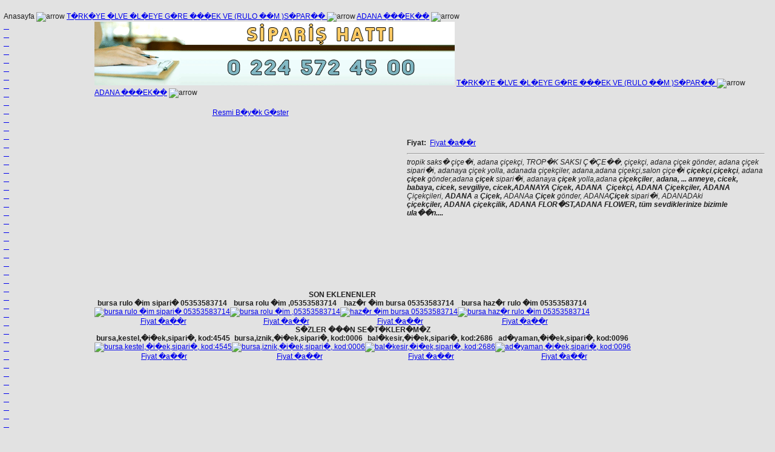

--- FILE ---
content_type: text/html; charset=UTF-8
request_url: http://www.bakiscicek.com/index.php?page=shop.product_details&category_id=77&flypage=shop.flypage&product_id=529&option=com_virtuemart&Itemid=1
body_size: 8296
content:
<?xml version="1.0"?><!DOCTYPE html PUBLIC "-//W3C//DTD XHTML 1.0 Transitional//EN" "http://www.w3.org/TR/xhtml1/DTD/xhtml1-transitional.dtd">
<html xmlns="http://www.w3.org/1999/xhtml">
<head>

<title>..:: BAKIЮ ЗЭЗEK BURSA  - Telefaks 0224 572 45 00  ( 0224) 5740660::..</title>
<meta name="description" content="&amp;lt;meta name=&amp;quot;google-site-verification&amp;quot; content=&amp;quot;-BLUAv9-87-F_752TLQVNlFt3PYCyihE-mgVPa2w7tw&amp;quot; /&amp;gt;

BURSA ЗЭЗEKЗЭ BURSADAKЭ ЗЭЗEKЗЭNЭZ BAKIЮ ЗЭЗEKЗЭLЭK VEP SЭTEMЭZDEN BURSA ЗЭЗEKЗЭ,BURSA ЗЭЗEKЗЭLER,BURSA ЗЭЗEKЗЭLЭK,BURSA ЗЭЗEK, OLARAK BURSA VE TЬM TЬRKЭYEYE ЗЭЗEK ЭNTERNETTEN OLNЭNE OLARAK VE ЗOK UYGUN FЭYATLARLA ЗЭЗEK YOLLAYA BЭLЭRSЭNЭZ.BURSA ЭLЭ ЭЗЭNDE ЮUBELERЭMЭZ OLAN ЭLЗELERЭMЭZ BURSA OSMANGAZЭ ЗЭЗEKЗЭ,ЗЭЗEK,ЗЭЗEKЗЭLER,BURSA  YILDIRIM ЗЭЗEKЗЭ,ЗЭЗEK,ЗЭЗEKЗЭLER,BURSA NЭLЬFER ЗЭЗEKЗЭ,ЗЭЗEK,ЗЭЗEKЗЭLER, BURSA GЬRSU ЗЭЗEKЗЭ,ЗЭЗEKЗЭLER,ЗЭЗEK, BURSA KESTEL ЗЭЗEKЗЭ,ЗЭЗEK,ЗЭЗEKЗЭLER, BURSA ЭNEGЦL ЗЭЗEKЗЭ,ЗЭЗEK,ЗЭЗEKЗЭLER, BURSA ORHANGAZЭ ЗЭЗEKЗЭ,ЗЭЗEK,ЗЭЗEKЗЭLER, BURSA ЭZNЭK ЗЭЗEKЗЭ,ЗЭЗEK,ЗЭЗEKЗЭLER, BURSA GEMLЭK ЗЭЗEKЗЭ,ЗЭЗEK,ЗЭЗEKЗЭLER, BURSA KARACABEY ЗЭЗEKЗЭ,ЗЭЗEK,ЗЭЗEKЗЭLER BURSA MUSTAFAKEMALPAЮA ЗЭЗEKЗЭ,ЗЭЗEK,ЗЭЗEKЗЭLER, BURSA YENЭЮEHЭR ЗЭЗEKЗЭ,ЗЭЗEK,ЗЭЗEKЗЭLER, BURSA ЭHSANЭYE ЗЭЗEKЗЭ,ЗЭЗEK,ЗЭЗEKЗЭLER, BURSA ЗЭЗEKЗЭ OLARAK EN ЭYЭSЭNЭ EN KALЭTELЭSЭNЭ EN UYGUN FЭYATLARLA ЭSTENЭLEN ADRESE EN KISA ZAMAN ZARFINDA TESLЭM ETMEK VE MЬЮTERЭ MEMNUNЭYETЭ SAGLAMAK PЭRENSЭBЭMЭZ BURSA ЗЭЗEKЗЭ ЮUBELERЭMЭZ OLAN SEMTLERЭMЭZ  NЭLЬFER ЗЭЗEKЗЭ

  
  
  
  
Ahmet Yesevi Mahallesi ЗЭЗEKЗЭ Alaattinbey Mahallesi ЗЭЗEKЗЭ Altэnюehir Mahallesi ЗЭЗEKЗЭ Ataevler Mahallesi ЗЭЗEKЗЭ 

  
  
  
  
Balat Mahallesi ЗЭЗEKЗЭ Barэю Mahallesi ЗЭЗEKЗЭ Beюevler Mahallesi ЗЭЗEKЗЭ Зamlэca Mahallesi ЗЭЗEKЗЭ 

  
  
  
  
Cumhuriyet Mahallesi ЗЭЗEKЗЭ Demirci Mahallesi ЗЭЗEKЗЭ Ertuрrul Mahallesi ЗЭЗEKЗЭ Esentepe Mahallesi ЗЭЗEKЗЭ 

  
  
  
  
Fethiye Mahallesi ЗЭЗEKЗЭ Gьmьюtepe Mahallesi ЗЭЗEKЗЭ Эhsaniye Mahallesi ЗЭЗEKЗЭ Iюэktepe Mahallesi ЗЭЗEKЗЭ 

  
  
  
  
Karaman Mahallesi ЗЭЗEKЗЭ Konak Mahallesi ЗЭЗEKЗЭ Kьltьr Mahallesi ЗЭЗEKЗЭ Minareliзavuю Mahallesi ЗЭЗEKЗЭ 

  
  
  
  
Odunluk Mahallesi ЗЭЗEKЗЭ Цzlьce Mahallesi ЗЭЗEKЗЭ Ьзevler Mahallesi ЗЭЗEKЗЭ Ьrьnlь Mahallesi ЗЭЗEKЗЭ 

  
YьzьncьYэl Mahallesi ЗЭЗEKЗЭ Bursa зiзekзi, Gьl, Beyaz Gьl, Papatya, Yasemen, Manolya, Menekюe, Nilьfer, Lotus, Zambak, Orkide, Karanfil, Deve tabanэ, fil kulaрэ, fesleрen, leylak, aюk, sevgili, sevgililer gьnь, hediye, зiзek, yaprak, toprak, tohum, gьbre,Bursa Зiзek, Bursa Зiзekзi, Bursa Зiзekзiler, Bursa Зiзek Sipariюi, Bursa Зiзek gцnder, Bursa Зiзekзilik, Bursa Зiзekзisi, Bursa Зiзekзileri, Bursa Cicek Siparis, Bursa Cicek gцnderimi, Bursa Cicekci, Bursa Cicekciler, Bursa Cicekcisi, Bursa Cicek Siparisi, Bursa Зiзek yolla, Bursa Зiзek Gцnderimi Yapэlэr,BURSA ЗЭЗEK, BURSA ЗЭЗEKЗЭ, BURSA ЗЭЗEKЗЭLER, BURSA ЗЭЗEK SЭPARЭЮЭ, BURSA ЗЭЗEK GЦNDER, BURSA ЗЭЗEKЗЭLЭK, BURSA ЗЭЗEKЗЭSЭ, BURSA ЗЭЗEKЗЭLERЭ, BURSA CЭCEK SЭPARЭS, BURSA CЭCEK GЦNDERЭMЭ, BURSA CЭCEKCЭ, BURSA CЭCEKCЭLER, BURSA CЭCEKCЭSЭ, BURSA CЭCEK SЭPARЭSЭ, BURSA CЭCEK YOLLA, BURSA CЭCEK GЦNDERЭMЭ YAPILIR Bursa зiзekзi, bursadaki зiзekзiniz bakэю зiзekзilik web sitemizden bursa ve tьm tьrkiye ye зiзek sipariюlerinizi online verebilirsiniz. Зiзekзi, bursa зiзek зiзekзi online cicek sipariюi ЗЭЗEKЗЭ. sipariю ЗЭЗEK siparis siparisi, gцnder gonderme satэю satis satэюэ satisi зiзekзiler cicekci bayimiz olan illerimiz 
Adana cicekci,Зiзekзiler, Adэyaman cicekci,Зiзekзiler, Afyon cicekci, Зiзekзiler, Aрrэ cicekci,Зiзekзiler, Aksaray cicekci,Зiзekзiler, Amasya cicekci,Зiзekзiler, Ankara cicekci,Зiзekзiler, Antalya cicekci, Зiзekзiler, Ardahan cicekci, Зiзekзiler, Artvin Зiзekзi, Зiзekзiler, Aydэn Зiзekзi, Зiзekзiler, Balэkesir Зiзekзi, Зiзekзiler, Bartэn Зiзekзi, Зiзekзiler, Batman Зiзekзi,Зiзekзiler, Bayburt Зiзekзi,Зiзekзiler, Bilecik Зiзekзi, Зiзekзiler, Bingцl Зiзekзi, Зiзekзiler,Bitlis Зiзekзi, Зiзekзiler,Bolu Зiзekзi, Зiзekзiler,Burdur Зiзekзi, Зiзekзiler,Bursa Зiзekзi, Зiзekзiler,Зanakkale Зiзekзi, Зiзekзiler,Зankэrэ Зiзekзi, Зiзekзiler,Corum Зiзekзi, Зiзekзiler,Denizli Зiзekзi, Зiзekзiler,Diyarbakэr Зiзekзi,Зiзekзiler, Edirne Зiзekзi, Зiзekзiler,Elazэр Зiзekзi, Зiзekзiler,Erzincan Зiзekзi, Зiзekзiler,Erzurum Зiзekзi,Зiзekзiler, Eskiюehir Зiзekзi, Зiзekзiler,Gaziantep Зiзekзi,Зiзekзiler, Giresun Зiзekзi,Зiзekзiler, Gьmьюhane Зiзekзi,Зiзekзiler, Hakkari Зiзekзi,Зiзekзiler, Hatay Зiзekзi, Зiзekзiler,Эзel Зiзekзi,Зiзekзiler, Эрdir Зiзekзi,Зiзekзiler, Isparta Зiзekзi, Зiзekзiler,Эstanbul Зiзekзi,Зiзekзiler, Эzmir Зiзekзi, Зiзekзiler,Kahramanmaraю Зiзekзi, Зiзekзiler,Karabьk Зiзekзi, Зiзekзiler,Karaman Зiзekзi,Зiзekзiler, Kars Зiзekзi,Зiзekзiler, Kastamonu Зiзekзi,Зiзekзiler, Kayseri Зiзekзi, Зiзekзiler,Kilis Зiзekзi,Зiзekзiler, Kэrэkkale Зiзekзi,Зiзekзiler, Kэrklareli Зiзekзi,Зiзekзiler, Kэrюehir Зiзekзi, Зiзekзiler,Kocaeli Зiзekзi, Зiзekзiler,Konya Зiзekзi, Зiзekзiler,Kьtahya Зiзekзi, Зiзekзiler,Malatya Зiзekзi,Зiзekзiler, Manisa Зiзekзi, Зiзekзiler,Mardin Зiзekзi, Зiзekзiler,Muрla Зiзekзi, Зiзekзiler,Muю Зiзekзi, Зiзekзiler,Nevюehir Зiзekзi, Зiзekзiler,Niрde Зiзekзi, Зiзekзiler,Ordu Зiзekзi,Зiзekзiler, Osmaniye Зiзekзi,Зiзekзiler, Rize Зiзekзi, Зiзekзiler,Sakarya Зiзekзi, Зiзekзiler,Samsun Зiзekзi, Зiзekзiler,Юanlэurfa Зiзekзi, Зiзekзiler,Siirt Зiзekзi,Зiзekзiler, Sinop Зiзekзi,Зiзekзiler, Юirnak Зiзekзi, Зiзekзiler,Sivas Зiзekзi,Зiзekзiler, Tekirdaр Зiзekзi, Зiзekзiler,Зiзekзiler,Tokat Зiзekзi, Зiзekзiler,Trabzon Зiзekзi, Зiзekзiler,Tunceli Зiзekзi,Зiзekзiler, Uюak Зiзekзi, Зiзekзiler,Van Зiзekзi, Зiзekзiler,Yalova Зiзekзi,Зiзekзiler, Yozgat Зiзekзi,Зiзekзiler, Zonguldak Зiзekзi,Зiзekзiler, Dьzce Зiзekзi ,Зiзekзiler,EN ЭYЭSЭ EN KALЭTELЭSЭ EN UYGUN FЭYATLARLA SEVGЭLЭYE ЗЭЗEK, ANNEYE ЗЭЗEK, BABAYA ЗЭЗEK, DOРUM GЬNЬNE ЗЭЗEK, YILDЦNЬMЬNE ЗЭЗEK,  YENЭ BEBEGE ЗЭЗEK, YENЭ ЭЮ ЗЭЗEK, GEЗMЭЮ OLSUN ЗЭЗEK, MERASЭM VE AЗILIЮ зiзek, VE TЬM ЦZEL GЬNLERЭNЭZE TЬM SEVDЭKLERЭNЭZE ЗЭЗEK YOLLAYABЭLЭRSЭNЭZ ..." />
<meta name="keywords" content="BURSA ЗЭЗEKЗЭ BAKIЮ ЗЭЗEKЗЭLЭK TEL 0224 572 45 00 -BURSA ЗЭЗEKЗЭ BAKIЮ ЗЭЗEKЗЭLЭK SЭTEMЭZDEN BURSANIN HER ЭLЗESЭNE ЗЭЗEK YOLLAYA BЭLЭRSЭNЭZ.Gьl, Beyaz Gьl, Papatya, Yasemen, Manolya, Menekюe, Nilьfer, Lotus, Zambak, Orkide, Karanfil, Deve tabanэ, fil kulaрэ, fesleрen, leylak, aюk, sevgili, sevgililer gьnь, hediye, зiзek, yaprak, toprak, tohum, gьbre,Bursa Зiзek, Bursa Зiзekзi, Bursa Зiзekзiler, Bursa Зiзek Sipariюi, Bursa Зiзek gцnder, Bursa Зiзekзilik, Bursa Зiзekзisi, Bursa Зiзekзileri, Bursa Cicek Siparis, Bursa Cicek gцnderimi, Bursa Cicekci, Bursa Cicekciler, Bursa Cicekcisi, Bursa Cicek Siparisi, Bursa Зiзek yolla. Bursa Зiзek Gцnderimi Yapэlэr BURSA ЗЭЗEK, BURSA ЗЭЗEKЗЭ, BURSA ЗЭЗEKЗЭLER, BURSA ЗЭЗEK SЭPARЭЮЭ, BURSA ЗЭЗEK GЦNDER, BURSA ЗЭЗEKЗЭLЭK, BURSA ЗЭЗEKЗЭSЭ, BURSA ЗЭЗEKЗЭLERЭ, BURSA CЭCEK SЭPARЭS, BURSA CЭCEK bursa зiзekзi,GЦNDERЭMЭ, BURSA CЭCEKCЭ, BURSA CЭCEKCЭLER, BURSA CЭCEKCЭSЭ, BURSA CЭCEK SЭPARЭSЭ, BURSA CЭCEK YOLLA, BURSA CЭCEK GЦNDERЭMЭ YAPILIR Bursa зiзekзi, bursadaki зiзekзiniz bakэю зiзekзilik web sitemizden bursa ve tьm tьrkiye ye зiзek sipariюlerinizi online verebilirsiniz. Зiзekзi, bursa зiзek зiзekзi online cicek sipariюi ЗЭЗEKЗЭ. sipariю ЗЭЗEK siparis siparisi, gцnder gonderme satэю satis satэюэ satisi зiзekзiler cicekci bayimiz olan illerimiz 
Adana cicekci,Зiзekзiler, Adэyaman cicekci,Зiзekзiler, Afyon cicekci, Зiзekзiler, Aрrэ cicekci,Зiзekзiler, Aksaray cicekci,Зiзekзiler, Amasya cicekci,Зiзekзiler, Ankara cicekci,Зiзekзiler, Antalya cicekci, Зiзekзiler, Ardahan cicekci, Зiзekзiler, Artvin Зiзekзi, Зiзekзiler, Aydэn Зiзekзi, Зiзekзiler, Balэkesir Зiзekзi, Зiзekзiler, Bartэn Зiзekзi, Зiзekзiler, Batman Зiзekзi,Зiзekзiler, Bayburt Зiзekзi,Зiзekзiler, Bilecik Зiзekзi, Зiзekзiler, Bingцl Зiзekзi, Зiзekзiler,Bitlis Зiзekзi, Зiзekзiler,Bolu Зiзekзi, Зiзekзiler,Burdur Зiзekзi, Зiзekзiler,Bursa Зiзekзi, Зiзekзiler,Зanakkale Зiзekзi, Зiзekзiler,Зankэrэ Зiзekзi, Зiзekзiler,Corum Зiзekзi, Зiзekзiler,Denizli Зiзekзi, Зiзekзiler,Diyarbakэr Зiзekзi,Зiзekзiler, Edirne Зiзekзi, Зiзekзiler,Elazэр Зiзekзi, Зiзekзiler,Erzincan Зiзekзi, Зiзekзiler,Erzurum Зiзekзi,Зiзekзiler, Eskiюehir Зiзekзi, Зiзekзiler,Gaziantep Зiзekзi,Зiзekзiler, Giresun Зiзekзi,Зiзekзiler, Gьmьюhane Зiзekзi,Зiзekзiler, Hakkari Зiзekзi,Зiзekзiler, Hatay Зiзekзi, Зiзekзiler,Эзel Зiзekзi,Зiзekзiler, Эрdir Зiзekзi,Зiзekзiler, Isparta Зiзekзi, Зiзekзiler,Эstanbul Зiзekзi,Зiзekзiler, Эzmir Зiзekзi, Зiзekзiler,Kahramanmaraю Зiзekзi, Зiзekзiler,Karabьk Зiзekзi, Зiзekзiler,Karaman Зiзekзi,Зiзekзiler, Kars Зiзekзi,Зiзekзiler, Kastamonu Зiзekзi,Зiзekзiler, Kayseri Зiзekзi, Зiзekзiler,Kilis Зiзekзi,Зiзekзiler, Kэrэkkale Зiзekзi,Зiзekзiler, Kэrklareli Зiзekзi,Зiзekзiler, Kэrюehir Зiзekзi, Зiзekзiler,Kocaeli Зiзekзi, Зiзekзiler,Konya Зiзekзi, Зiзekзiler,Kьtahya Зiзekзi, Зiзekзiler,Malatya Зiзekзi,Зiзekзiler, Manisa Зiзekзi, Зiзekзiler,Mardin Зiзekзi, Зiзekзiler,Muрla Зiзekзi, Зiзekзiler,Muю Зiзekзi, Зiзekзiler,Nevюehir Зiзekзi, Зiзekзiler,Niрde Зiзekзi, Зiзekзiler,Ordu Зiзekзi,Зiзekзiler, Osmaniye Зiзekзi,Зiзekзiler, Rize Зiзekзi, Зiзekзiler,Sakarya Зiзekзi, Зiзekзiler,Samsun Зiзekзi, Зiзekзiler,Юanlэurfa Зiзekзi, Зiзekзiler,Siirt Зiзekзi,Зiзekзiler, Sinop Зiзekзi,Зiзekзiler, Юirnak Зiзekзi, Зiзekзiler,Sivas Зiзekзi,Зiзekзiler, Tekirdaр Зiзekзi, Зiзekзiler,Зiзekзiler,Tokat Зiзekзi, Зiзekзiler,Trabzon Зiзekзi, Зiзekзiler,Tunceli Зiзekзi,Зiзekзiler, Uюak Зiзekзi, Зiзekзiler,Van Зiзekзi, Зiзekзiler,Yalova Зiзekзi,Зiзekзiler, Yozgat Зiзekзi,Зiзekзiler, Zonguldak Зiзekзi,Зiзekзiler, Dьzce Зiзekзi ,Зiзekзiler,EN ЭYЭSЭ EN KALЭTELЭSЭ EN UYGUN FЭYATLARLA SEVGЭLЭYE ЗЭЗEK, ANNEYE ЗЭЗEK, BABAYA ЗЭЗEK, DOРUM GЬNЬNE ЗЭЗEK, YILDЦNЬMЬNE ЗЭЗEK,  YENЭ BEBEGE ЗЭЗEK, YENЭ ЭЮ ЗЭЗEK, GEЗMЭЮ OLSUN ЗЭЗEK, MERASЭM VE AЗILIЮ зiзek, VE TЬM ЦZEL GЬNLERЭNЭZE TЬM SEVDЭKLERЭNЭZE ЗЭЗEK YOLLAYABЭLЭRSЭNЭZ ..." />
<meta name="Generator" content="Joomla! - Copyright (C) 2005 - 2006 Open Source Matters. All rights reserved." />
<meta name="robots" content="index, follow" />
<script type="text/javascript" src="http://www.bakiscicek.com/components/com_virtuemart/js/sleight.js"></script>
<script type="text/javascript" src="http://www.bakiscicek.com/components/com_virtuemart/js/sleightbg.js"></script>
<link type="text/css" rel="stylesheet" media="screen, projection" href="http://www.bakiscicek.com/components/com_virtuemart/css/shop.css" />
	<link rel="shortcut icon" href="http://www.bakiscicek.com/images/favicon.ico" />
	

<meta http-equiv="Content-Type" content="text/html; charset=iso-8859-9" />

<link href="templates/charity/css/template_css.css" rel="stylesheet" type="text/css" />

<style type="text/css">
<!--
.style1 {color: #FFFFFF}
-->
</style>
</head>

<body>
<!-- Outer Table Begin - Begin Shadow Effect -->
<table align="center" class="outer_table">
  <tr>
  
    <!-- Cell 1 Begin - Second Shadow Layer -->
    <td class="shadow_cell_1">
    
      <!-- Inner Table Begin - Third Shadow Layer -->
      <table class="inner_table">
        <tr>
        
          <!-- Cell 2 Begin - Fourth Shadow Layer -->
          <td class="shadow_cell_2">
          
            <!-- Top Bar Table Begin -->
            <table class="top_bar" cellspacing="0" cellpadding="0">
              <tr>
              
                <!-- Empty Cell Begin -->
                <td>
                </td>
                <!-- Empty Cell End -->
                
              </tr>
            </table>
            <!-- Top Bar Table End -->
            
            
            <!-- Main Image and Site Name Table Begin -->
            <table class="table_1" cellspacing="0" cellpadding="0">
              <tr>
              
                <!-- Site Name Cell Begin -->
                <td class="site_name">&nbsp;</td>
                <!-- Site Name Cell End -->
                
              </tr>
            </table>
            <!-- Main Image and Site Name Table End -->
            
            
            <!-- Lower Bar Table Begin -->
            <table class="lower_bar" cellspacing="0" cellpadding="0">
              <tr>
              
                <!-- Pathway Cell Begin -->
                <td class="path">
                  <span class="pathway">Anasayfa <img src="http://www.bakiscicek.com/templates/charity/images/arrow.png" border="0" alt="arrow" /> <a class="pathway" href="http://www.bakiscicek.com/index.php?page=shop.browse&amp;category_id=29&option=com_virtuemart&Itemid=1">T�RK�YE  �LVE �L�EYE G�RE ���EK VE (RULO ��M )S�PAR�� </a> <img src="http://www.bakiscicek.com/templates/charity/images/arrow.png" height="9" width="9" border="0" alt="arrow" /> <a class="pathway" href="http://www.bakiscicek.com/index.php?page=shop.browse&amp;category_id=77&option=com_virtuemart&Itemid=1">ADANA ���EK��</a> <img src="http://www.bakiscicek.com/templates/charity/images/arrow.png" height="9" width="9" border="0" alt="arrow" /> </span>                </td>
                <!-- Pathway Cell End -->
                
              </tr>
            </table>
            <!-- Lower Bar Table End -->
            
            
            <!-- Menu and Content Table Begin -->
            <table class="table_2" cellspacing="0" cellpadding="0">
              <tr>
              
                <!-- Left Side Modules Cell Begin -->
                                <td valign="top" class="left_modules">
                  		<table cellpadding="0" cellspacing="0" class="moduletable">
				<tr>
			<td>
				
          <a title="" style="display:block;" class="mainlevel" href="http://www.bakiscicek.com/index.php?page=shop.browse&amp;category_id=29&option=com_virtuemart&Itemid=1" ></a>
          <a title="" style="display:block;" class="sublevel" href="http://www.bakiscicek.com/index.php?page=shop.browse&amp;category_id=48&option=com_virtuemart&Itemid=1" >&nbsp;&nbsp;&nbsp;</a>
          <a title="" style="display:block;font-style:italic;" class="sublevel" href="http://www.bakiscicek.com/index.php?page=shop.browse&amp;category_id=77&option=com_virtuemart&Itemid=1" id="active_menu">&nbsp;&nbsp;&nbsp;</a>
          <a title="" style="display:block;" class="sublevel" href="http://www.bakiscicek.com/index.php?page=shop.browse&amp;category_id=78&option=com_virtuemart&Itemid=1" >&nbsp;&nbsp;&nbsp;</a>
          <a title="" style="display:block;" class="sublevel" href="http://www.bakiscicek.com/index.php?page=shop.browse&amp;category_id=79&option=com_virtuemart&Itemid=1" >&nbsp;&nbsp;&nbsp;</a>
          <a title="" style="display:block;" class="sublevel" href="http://www.bakiscicek.com/index.php?page=shop.browse&amp;category_id=80&option=com_virtuemart&Itemid=1" >&nbsp;&nbsp;&nbsp;</a>
          <a title="" style="display:block;" class="sublevel" href="http://www.bakiscicek.com/index.php?page=shop.browse&amp;category_id=81&option=com_virtuemart&Itemid=1" >&nbsp;&nbsp;&nbsp;</a>
          <a title="" style="display:block;" class="sublevel" href="http://www.bakiscicek.com/index.php?page=shop.browse&amp;category_id=82&option=com_virtuemart&Itemid=1" >&nbsp;&nbsp;&nbsp;</a>
          <a title="" style="display:block;" class="sublevel" href="http://www.bakiscicek.com/index.php?page=shop.browse&amp;category_id=83&option=com_virtuemart&Itemid=1" >&nbsp;&nbsp;&nbsp;</a>
          <a title="" style="display:block;" class="sublevel" href="http://www.bakiscicek.com/index.php?page=shop.browse&amp;category_id=84&option=com_virtuemart&Itemid=1" >&nbsp;&nbsp;&nbsp;</a>
          <a title="" style="display:block;" class="sublevel" href="http://www.bakiscicek.com/index.php?page=shop.browse&amp;category_id=85&option=com_virtuemart&Itemid=1" >&nbsp;&nbsp;&nbsp;</a>
          <a title="" style="display:block;" class="sublevel" href="http://www.bakiscicek.com/index.php?page=shop.browse&amp;category_id=86&option=com_virtuemart&Itemid=1" >&nbsp;&nbsp;&nbsp;</a>
          <a title="" style="display:block;" class="sublevel" href="http://www.bakiscicek.com/index.php?page=shop.browse&amp;category_id=87&option=com_virtuemart&Itemid=1" >&nbsp;&nbsp;&nbsp;</a>
          <a title="" style="display:block;" class="sublevel" href="http://www.bakiscicek.com/index.php?page=shop.browse&amp;category_id=88&option=com_virtuemart&Itemid=1" >&nbsp;&nbsp;&nbsp;</a>
          <a title="" style="display:block;" class="sublevel" href="http://www.bakiscicek.com/index.php?page=shop.browse&amp;category_id=89&option=com_virtuemart&Itemid=1" >&nbsp;&nbsp;&nbsp;</a>
          <a title="" style="display:block;" class="sublevel" href="http://www.bakiscicek.com/index.php?page=shop.browse&amp;category_id=90&option=com_virtuemart&Itemid=1" >&nbsp;&nbsp;&nbsp;</a>
          <a title="" style="display:block;" class="sublevel" href="http://www.bakiscicek.com/index.php?page=shop.browse&amp;category_id=91&option=com_virtuemart&Itemid=1" >&nbsp;&nbsp;&nbsp;</a>
          <a title="" style="display:block;" class="sublevel" href="http://www.bakiscicek.com/index.php?page=shop.browse&amp;category_id=92&option=com_virtuemart&Itemid=1" >&nbsp;&nbsp;&nbsp;</a>
          <a title="" style="display:block;" class="sublevel" href="http://www.bakiscicek.com/index.php?page=shop.browse&amp;category_id=93&option=com_virtuemart&Itemid=1" >&nbsp;&nbsp;&nbsp;</a>
          <a title="" style="display:block;" class="sublevel" href="http://www.bakiscicek.com/index.php?page=shop.browse&amp;category_id=94&option=com_virtuemart&Itemid=1" >&nbsp;&nbsp;&nbsp;</a>
          <a title="" style="display:block;" class="sublevel" href="http://www.bakiscicek.com/index.php?page=shop.browse&amp;category_id=95&option=com_virtuemart&Itemid=1" >&nbsp;&nbsp;&nbsp;</a>
          <a title="" style="display:block;" class="sublevel" href="http://www.bakiscicek.com/index.php?page=shop.browse&amp;category_id=96&option=com_virtuemart&Itemid=1" >&nbsp;&nbsp;&nbsp;</a>
          <a title="" style="display:block;" class="sublevel" href="http://www.bakiscicek.com/index.php?page=shop.browse&amp;category_id=97&option=com_virtuemart&Itemid=1" >&nbsp;&nbsp;&nbsp;</a>
          <a title="" style="display:block;" class="sublevel" href="http://www.bakiscicek.com/index.php?page=shop.browse&amp;category_id=98&option=com_virtuemart&Itemid=1" >&nbsp;&nbsp;&nbsp;</a>
          <a title="" style="display:block;" class="sublevel" href="http://www.bakiscicek.com/index.php?page=shop.browse&amp;category_id=99&option=com_virtuemart&Itemid=1" >&nbsp;&nbsp;&nbsp;</a>
          <a title="" style="display:block;" class="sublevel" href="http://www.bakiscicek.com/index.php?page=shop.browse&amp;category_id=100&option=com_virtuemart&Itemid=1" >&nbsp;&nbsp;&nbsp;</a>
          <a title="" style="display:block;" class="sublevel" href="http://www.bakiscicek.com/index.php?page=shop.browse&amp;category_id=101&option=com_virtuemart&Itemid=1" >&nbsp;&nbsp;&nbsp;</a>
          <a title="" style="display:block;" class="sublevel" href="http://www.bakiscicek.com/index.php?page=shop.browse&amp;category_id=102&option=com_virtuemart&Itemid=1" >&nbsp;&nbsp;&nbsp;</a>
          <a title="" style="display:block;" class="sublevel" href="http://www.bakiscicek.com/index.php?page=shop.browse&amp;category_id=103&option=com_virtuemart&Itemid=1" >&nbsp;&nbsp;&nbsp;</a>
          <a title="" style="display:block;" class="sublevel" href="http://www.bakiscicek.com/index.php?page=shop.browse&amp;category_id=104&option=com_virtuemart&Itemid=1" >&nbsp;&nbsp;&nbsp;</a>
          <a title="" style="display:block;" class="sublevel" href="http://www.bakiscicek.com/index.php?page=shop.browse&amp;category_id=105&option=com_virtuemart&Itemid=1" >&nbsp;&nbsp;&nbsp;</a>
          <a title="" style="display:block;" class="sublevel" href="http://www.bakiscicek.com/index.php?page=shop.browse&amp;category_id=106&option=com_virtuemart&Itemid=1" >&nbsp;&nbsp;&nbsp;</a>
          <a title="" style="display:block;" class="sublevel" href="http://www.bakiscicek.com/index.php?page=shop.browse&amp;category_id=107&option=com_virtuemart&Itemid=1" >&nbsp;&nbsp;&nbsp;</a>
          <a title="" style="display:block;" class="sublevel" href="http://www.bakiscicek.com/index.php?page=shop.browse&amp;category_id=108&option=com_virtuemart&Itemid=1" >&nbsp;&nbsp;&nbsp;</a>
          <a title="" style="display:block;" class="sublevel" href="http://www.bakiscicek.com/index.php?page=shop.browse&amp;category_id=109&option=com_virtuemart&Itemid=1" >&nbsp;&nbsp;&nbsp;</a>
          <a title="" style="display:block;" class="sublevel" href="http://www.bakiscicek.com/index.php?page=shop.browse&amp;category_id=110&option=com_virtuemart&Itemid=1" >&nbsp;&nbsp;&nbsp;</a>
          <a title="" style="display:block;" class="sublevel" href="http://www.bakiscicek.com/index.php?page=shop.browse&amp;category_id=111&option=com_virtuemart&Itemid=1" >&nbsp;&nbsp;&nbsp;</a>
          <a title="" style="display:block;" class="sublevel" href="http://www.bakiscicek.com/index.php?page=shop.browse&amp;category_id=112&option=com_virtuemart&Itemid=1" >&nbsp;&nbsp;&nbsp;</a>
          <a title="" style="display:block;" class="sublevel" href="http://www.bakiscicek.com/index.php?page=shop.browse&amp;category_id=113&option=com_virtuemart&Itemid=1" >&nbsp;&nbsp;&nbsp;</a>
          <a title="" style="display:block;" class="sublevel" href="http://www.bakiscicek.com/index.php?page=shop.browse&amp;category_id=114&option=com_virtuemart&Itemid=1" >&nbsp;&nbsp;&nbsp;</a>
          <a title="" style="display:block;" class="sublevel" href="http://www.bakiscicek.com/index.php?page=shop.browse&amp;category_id=115&option=com_virtuemart&Itemid=1" >&nbsp;&nbsp;&nbsp;</a>
          <a title="" style="display:block;" class="sublevel" href="http://www.bakiscicek.com/index.php?page=shop.browse&amp;category_id=116&option=com_virtuemart&Itemid=1" >&nbsp;&nbsp;&nbsp;</a>
          <a title="" style="display:block;" class="sublevel" href="http://www.bakiscicek.com/index.php?page=shop.browse&amp;category_id=117&option=com_virtuemart&Itemid=1" >&nbsp;&nbsp;&nbsp;</a>
          <a title="" style="display:block;" class="sublevel" href="http://www.bakiscicek.com/index.php?page=shop.browse&amp;category_id=118&option=com_virtuemart&Itemid=1" >&nbsp;&nbsp;&nbsp;</a>
          <a title="" style="display:block;" class="sublevel" href="http://www.bakiscicek.com/index.php?page=shop.browse&amp;category_id=119&option=com_virtuemart&Itemid=1" >&nbsp;&nbsp;&nbsp;</a>
          <a title="" style="display:block;" class="sublevel" href="http://www.bakiscicek.com/index.php?page=shop.browse&amp;category_id=120&option=com_virtuemart&Itemid=1" >&nbsp;&nbsp;&nbsp;</a>
          <a title="" style="display:block;" class="sublevel" href="http://www.bakiscicek.com/index.php?page=shop.browse&amp;category_id=121&option=com_virtuemart&Itemid=1" >&nbsp;&nbsp;&nbsp;</a>
          <a title="" style="display:block;" class="sublevel" href="http://www.bakiscicek.com/index.php?page=shop.browse&amp;category_id=122&option=com_virtuemart&Itemid=1" >&nbsp;&nbsp;&nbsp;</a>
          <a title="" style="display:block;" class="sublevel" href="http://www.bakiscicek.com/index.php?page=shop.browse&amp;category_id=123&option=com_virtuemart&Itemid=1" >&nbsp;&nbsp;&nbsp;</a>
          <a title="" style="display:block;" class="sublevel" href="http://www.bakiscicek.com/index.php?page=shop.browse&amp;category_id=124&option=com_virtuemart&Itemid=1" >&nbsp;&nbsp;&nbsp;</a>
          <a title="" style="display:block;" class="sublevel" href="http://www.bakiscicek.com/index.php?page=shop.browse&amp;category_id=125&option=com_virtuemart&Itemid=1" >&nbsp;&nbsp;&nbsp;</a>
          <a title="" style="display:block;" class="sublevel" href="http://www.bakiscicek.com/index.php?page=shop.browse&amp;category_id=126&option=com_virtuemart&Itemid=1" >&nbsp;&nbsp;&nbsp;</a>
          <a title="" style="display:block;" class="sublevel" href="http://www.bakiscicek.com/index.php?page=shop.browse&amp;category_id=127&option=com_virtuemart&Itemid=1" >&nbsp;&nbsp;&nbsp;</a>
          <a title="" style="display:block;" class="sublevel" href="http://www.bakiscicek.com/index.php?page=shop.browse&amp;category_id=128&option=com_virtuemart&Itemid=1" >&nbsp;&nbsp;&nbsp;</a>
          <a title="" style="display:block;" class="sublevel" href="http://www.bakiscicek.com/index.php?page=shop.browse&amp;category_id=129&option=com_virtuemart&Itemid=1" >&nbsp;&nbsp;&nbsp;</a>
          <a title="" style="display:block;" class="sublevel" href="http://www.bakiscicek.com/index.php?page=shop.browse&amp;category_id=130&option=com_virtuemart&Itemid=1" >&nbsp;&nbsp;&nbsp;</a>
          <a title="" style="display:block;" class="sublevel" href="http://www.bakiscicek.com/index.php?page=shop.browse&amp;category_id=131&option=com_virtuemart&Itemid=1" >&nbsp;&nbsp;&nbsp;</a>
          <a title="" style="display:block;" class="sublevel" href="http://www.bakiscicek.com/index.php?page=shop.browse&amp;category_id=132&option=com_virtuemart&Itemid=1" >&nbsp;&nbsp;&nbsp;</a>
          <a title="" style="display:block;" class="sublevel" href="http://www.bakiscicek.com/index.php?page=shop.browse&amp;category_id=133&option=com_virtuemart&Itemid=1" >&nbsp;&nbsp;&nbsp;</a>
          <a title="" style="display:block;" class="sublevel" href="http://www.bakiscicek.com/index.php?page=shop.browse&amp;category_id=134&option=com_virtuemart&Itemid=1" >&nbsp;&nbsp;&nbsp;</a>
          <a title="" style="display:block;" class="sublevel" href="http://www.bakiscicek.com/index.php?page=shop.browse&amp;category_id=135&option=com_virtuemart&Itemid=1" >&nbsp;&nbsp;&nbsp;</a>
          <a title="" style="display:block;" class="sublevel" href="http://www.bakiscicek.com/index.php?page=shop.browse&amp;category_id=136&option=com_virtuemart&Itemid=1" >&nbsp;&nbsp;&nbsp;</a>
          <a title="" style="display:block;" class="sublevel" href="http://www.bakiscicek.com/index.php?page=shop.browse&amp;category_id=137&option=com_virtuemart&Itemid=1" >&nbsp;&nbsp;&nbsp;</a>
          <a title="" style="display:block;" class="sublevel" href="http://www.bakiscicek.com/index.php?page=shop.browse&amp;category_id=138&option=com_virtuemart&Itemid=1" >&nbsp;&nbsp;&nbsp;</a>
          <a title="" style="display:block;" class="sublevel" href="http://www.bakiscicek.com/index.php?page=shop.browse&amp;category_id=139&option=com_virtuemart&Itemid=1" >&nbsp;&nbsp;&nbsp;</a>
          <a title="" style="display:block;" class="sublevel" href="http://www.bakiscicek.com/index.php?page=shop.browse&amp;category_id=140&option=com_virtuemart&Itemid=1" >&nbsp;&nbsp;&nbsp;</a>
          <a title="" style="display:block;" class="sublevel" href="http://www.bakiscicek.com/index.php?page=shop.browse&amp;category_id=141&option=com_virtuemart&Itemid=1" >&nbsp;&nbsp;&nbsp;</a>
          <a title="" style="display:block;" class="sublevel" href="http://www.bakiscicek.com/index.php?page=shop.browse&amp;category_id=142&option=com_virtuemart&Itemid=1" >&nbsp;&nbsp;&nbsp;</a>
          <a title="" style="display:block;" class="sublevel" href="http://www.bakiscicek.com/index.php?page=shop.browse&amp;category_id=143&option=com_virtuemart&Itemid=1" >&nbsp;&nbsp;&nbsp;</a>
          <a title="" style="display:block;" class="sublevel" href="http://www.bakiscicek.com/index.php?page=shop.browse&amp;category_id=144&option=com_virtuemart&Itemid=1" >&nbsp;&nbsp;&nbsp;</a>
          <a title="" style="display:block;" class="sublevel" href="http://www.bakiscicek.com/index.php?page=shop.browse&amp;category_id=145&option=com_virtuemart&Itemid=1" >&nbsp;&nbsp;&nbsp;</a>
          <a title="" style="display:block;" class="sublevel" href="http://www.bakiscicek.com/index.php?page=shop.browse&amp;category_id=146&option=com_virtuemart&Itemid=1" >&nbsp;&nbsp;&nbsp;</a>
          <a title="" style="display:block;" class="sublevel" href="http://www.bakiscicek.com/index.php?page=shop.browse&amp;category_id=147&option=com_virtuemart&Itemid=1" >&nbsp;&nbsp;&nbsp;</a>
          <a title="" style="display:block;" class="sublevel" href="http://www.bakiscicek.com/index.php?page=shop.browse&amp;category_id=148&option=com_virtuemart&Itemid=1" >&nbsp;&nbsp;&nbsp;</a>
          <a title="" style="display:block;" class="sublevel" href="http://www.bakiscicek.com/index.php?page=shop.browse&amp;category_id=149&option=com_virtuemart&Itemid=1" >&nbsp;&nbsp;&nbsp;</a>
          <a title="" style="display:block;" class="sublevel" href="http://www.bakiscicek.com/index.php?page=shop.browse&amp;category_id=150&option=com_virtuemart&Itemid=1" >&nbsp;&nbsp;&nbsp;</a>
          <a title="" style="display:block;" class="sublevel" href="http://www.bakiscicek.com/index.php?page=shop.browse&amp;category_id=151&option=com_virtuemart&Itemid=1" >&nbsp;&nbsp;&nbsp;</a>
          <a title="" style="display:block;" class="sublevel" href="http://www.bakiscicek.com/index.php?page=shop.browse&amp;category_id=152&option=com_virtuemart&Itemid=1" >&nbsp;&nbsp;&nbsp;</a>
          <a title="" style="display:block;" class="sublevel" href="http://www.bakiscicek.com/index.php?page=shop.browse&amp;category_id=153&option=com_virtuemart&Itemid=1" >&nbsp;&nbsp;&nbsp;</a>
          <a title="" style="display:block;" class="sublevel" href="http://www.bakiscicek.com/index.php?page=shop.browse&amp;category_id=154&option=com_virtuemart&Itemid=1" >&nbsp;&nbsp;&nbsp;</a>
          <a title="ARAJMAN" style="display:block;" class="mainlevel" href="http://www.bakiscicek.com/index.php?page=shop.browse&amp;category_id=8&option=com_virtuemart&Itemid=1" >ARAJMAN</a>
          <a title="" style="display:block;" class="mainlevel" href="http://www.bakiscicek.com/index.php?page=shop.browse&amp;category_id=7&option=com_virtuemart&Itemid=1" ></a>
          <a title="BUKETLER" style="display:block;" class="mainlevel" href="http://www.bakiscicek.com/index.php?page=shop.browse&amp;category_id=9&option=com_virtuemart&Itemid=1" >BUKETLER</a>
          <a title="" style="display:block;" class="mainlevel" href="http://www.bakiscicek.com/index.php?page=shop.browse&amp;category_id=10&option=com_virtuemart&Itemid=1" ></a>
          <a title="" style="display:block;" class="mainlevel" href="http://www.bakiscicek.com/index.php?page=shop.browse&amp;category_id=11&option=com_virtuemart&Itemid=1" ></a>
          <a title="" style="display:block;" class="mainlevel" href="http://www.bakiscicek.com/index.php?page=shop.browse&amp;category_id=18&option=com_virtuemart&Itemid=1" ></a>
          <a title="" style="display:block;" class="mainlevel" href="http://www.bakiscicek.com/index.php?page=shop.browse&amp;category_id=19&option=com_virtuemart&Itemid=1" ></a>
          <a title="" style="display:block;" class="mainlevel" href="http://www.bakiscicek.com/index.php?page=shop.browse&amp;category_id=20&option=com_virtuemart&Itemid=1" ></a>
          <a title="" style="display:block;" class="mainlevel" href="http://www.bakiscicek.com/index.php?page=shop.browse&amp;category_id=21&option=com_virtuemart&Itemid=1" ></a>
          <a title="" style="display:block;" class="mainlevel" href="http://www.bakiscicek.com/index.php?page=shop.browse&amp;category_id=22&option=com_virtuemart&Itemid=1" ></a>
          <a title="" style="display:block;" class="mainlevel" href="http://www.bakiscicek.com/index.php?page=shop.browse&amp;category_id=23&option=com_virtuemart&Itemid=1" ></a>
          <a title="" style="display:block;" class="mainlevel" href="http://www.bakiscicek.com/index.php?page=shop.browse&amp;category_id=24&option=com_virtuemart&Itemid=1" ></a>
          <a title="" style="display:block;" class="mainlevel" href="http://www.bakiscicek.com/index.php?page=shop.browse&amp;category_id=25&option=com_virtuemart&Itemid=1" ></a>
          <a title="" style="display:block;" class="mainlevel" href="http://www.bakiscicek.com/index.php?page=shop.browse&amp;category_id=26&option=com_virtuemart&Itemid=1" ></a>
          <a title="" style="display:block;" class="mainlevel" href="http://www.bakiscicek.com/index.php?page=shop.browse&amp;category_id=31&option=com_virtuemart&Itemid=1" ></a>
          <a title="CAM VAZO ARAJMANLAR" style="display:block;" class="mainlevel" href="http://www.bakiscicek.com/index.php?page=shop.browse&amp;category_id=32&option=com_virtuemart&Itemid=1" >CAM VAZO ARAJMANLAR</a>
          <a title="" style="display:block;" class="mainlevel" href="http://www.bakiscicek.com/index.php?page=shop.browse&amp;category_id=15&option=com_virtuemart&Itemid=1" ></a>
          <a title="" style="display:block;" class="mainlevel" href="http://www.bakiscicek.com/index.php?page=shop.browse&amp;category_id=35&option=com_virtuemart&Itemid=1" ></a>
          <a title="" style="display:block;" class="mainlevel" href="http://www.bakiscicek.com/index.php?page=shop.browse&amp;category_id=62&option=com_virtuemart&Itemid=1" ></a>
          <a title="" style="display:block;" class="mainlevel" href="http://www.bakiscicek.com/index.php?page=shop.browse&amp;category_id=63&option=com_virtuemart&Itemid=1" ></a>
          <a title="" style="display:block;" class="mainlevel" href="http://www.bakiscicek.com/index.php?page=shop.browse&amp;category_id=64&option=com_virtuemart&Itemid=1" ></a>
          <a title="" style="display:block;" class="mainlevel" href="http://www.bakiscicek.com/index.php?page=shop.browse&amp;category_id=73&option=com_virtuemart&Itemid=1" ></a>
          <a title="" style="display:block;" class="mainlevel" href="http://www.bakiscicek.com/index.php?page=shop.browse&amp;category_id=74&option=com_virtuemart&Itemid=1" ></a>
          <a title="" style="display:block;" class="mainlevel" href="http://www.bakiscicek.com/index.php?page=shop.browse&amp;category_id=76&option=com_virtuemart&Itemid=1" ></a>
          <a title="" style="display:block;" class="mainlevel" href="http://www.bakiscicek.com/index.php?page=shop.browse&amp;category_id=157&option=com_virtuemart&Itemid=1" ></a>
          <a title="" style="display:block;" class="mainlevel" href="http://www.bakiscicek.com/index.php?page=shop.browse&amp;category_id=17&option=com_virtuemart&Itemid=1" ></a>			</td>
		</tr>
		</table>
				<table cellpadding="0" cellspacing="0" class="moduletable">
				<tr>
			<td>
				<p align="center"><a href="msnim:add?contact=bakiscicek@hotmail.com" target="_blank"><img height="100" alt="MSN DESTEK &#304;&Ccedil;&#304;N TIKLAYIN" src="http://www.bakiscicek.com/msn.gif" width="139" align="center" border="0" /></a><br />
</p>
<div align="center"></div>
			</td>
		</tr>
		</table>
				<table cellpadding="0" cellspacing="0" class="moduletable">
				<tr>
			<td>
				<style type="text/css">
<!--
body {
	margin-left: 0px;
	margin-top: 0px;
	background-color:#e2e2e2;
}
body,td,th {

	font-family: Tahoma, Helvetica, sans-serif;

	font-size: 12px;

	color: #202020;
}
form {

/* removes space below form elements */

	margin: 0;

 	padding: 0;

}
-->
</style>            
            <div align="center" ><b>Bursa &#304;&ccedil;in<br>
3 G&uuml;nl&uuml;k<br>
Hava Durumu</b><br /><br /><img 
                              src="http://www.dmi.gov.tr/sunum/tahmingor-a1.aspx?g=1&amp;m=BURSA" name="preview1" 
                              width="45" height="45" border="0" id="preview1" /> <img 
                              src="http://www.dmi.gov.tr/sunum/tahmingor-a1.aspx?g=2&amp;m=BURSA" name="preview2" 
                              width="45" height="45" border="0" id="preview2" />
<img 
                              src="http://www.dmi.gov.tr/sunum/tahmingor-a1.aspx?g=3&amp;m=BURSA" name="preview3" 
                              width="45" height="45" border="0" id="preview3" />

              <script language="JavaScript1.2" 
                              type="text/javascript"><!--
	function showimage() {
		//if (!document.images) return;
		document.images.preview1.src = 'http://www.dmi.gov.tr/sunum/tahmingor-a1.aspx?g=1&m=' + getSelectedValue( 'havaform', 'il' ) ;
  		document.images.preview2.src = 'http://www.dmi.gov.tr/sunum/tahmingor-a1.aspx?g=2&m=' + getSelectedValue( 'havaform', 'il' ) ;
		document.images.preview3.src = 'http://www.dmi.gov.tr/sunum/tahmingor-a1.aspx?g=3&m=' + getSelectedValue( 'havaform', 'il' ) ;

	}
	function getSelectedValue( frmName, srcListName ) {
		var form = eval( 'document.' + frmName );
		var srcList = eval( 'form.' + srcListName );

		i = srcList.selectedIndex;
		if (i != null && i > -1) {
			return srcList.options[i].value;
		} else {
			return null;
		}
	}
-->
              </script>
              <br />
              <form action="/index.php" 
                              method="post" name="havaform" id="havaform">
                <select class="searchfield" 
                              onchange="showimage()" name="il">
                  <option 
                                value="ADANA">ADANA</option>
                  <option 
                                value="ADIYAMAN">ADIYAMAN</option>
                  <option 
                                value="AFYON">AFYON</option>
                  <option 
                                value="AGRI">A&#286;RI</option>
                  <option 
                                value="AKSARAY">AKSARAY</option>
                  <option 
                                value="AMASYA">AMASYA</option>
                  <option 
                                value="ANKARA">ANKARA</option>
                  <option 
                                value="ANTALYA">ANTALYA</option>
                  <option 
                                value="ARTVIN">ARTV&#304;N</option>
                  <option 
                                value="AYDIN">AYDIN</option>
                  <option 
                                value="BALIKESIR">BALIKES&#304;R</option>
                  <option 
                                value="BARTIN">BARTIN</option>
                  <option 
                                value="BATMAN">BATMAN</option>
                  <option 
                                value="BILECIK">B&#304;LEC&#304;K</option>
                  <option 
                                value="BINGOL">B&#304;NG&Ouml;L</option>
                  <option 
                                value="BOLU">BOLU</option>
                  <option 
                                value="BURDUR">BURDUR</option>
                  <option 
                                value="BURSA" selected="selected">BURSA</option>
                  <option 
                                value="CANAKKALE">&Ccedil;ANAKKALE</option>
                  <option 
                                value="CANKIRI">&Ccedil;ANKIRI</option>
                  <option 
                                value="CORUM">&Ccedil;ORUM</option>
                  <option 
                                value="DENIZLI">DEN&#304;ZL&#304;</option>
                  <option 
                                value="DIYARBAKIR">D&#304;YARBAKIR</option>
                  <option 
                                value="DUZCE">D&Uuml;ZCE</option>
                  <option 
                                value="EDIRNE">ED&#304;RNE</option>
                  <option 
                                value="ELAZIG">ELAZI&#286;</option>
                  <option 
                                value="ERZINCAN">ERZ&#304;NCAN</option>
                  <option 
                                value="ERZURUM">ERZURUM</option>
                  <option 
                                value="ESKISEHIR">ESK&#304;&#350;EH&#304;R</option>
                  <option 
                                value="GAZIANTEP">GAZ&#304;ANTEP</option>
                  <option 
                                value="GIRESUN">G&#304;RESUN</option>
                  <option 
                                value="GUMUSHANE">G&Uuml;M&Uuml;&#350;HANE</option>
                  <option 
                                value="HAKKARI">HAKKAR&#304;</option>
                  <option 
                                value="HATAY">HATAY</option>								
                  <option 
                                value="IGDIR">I&#286;DIR</option>
                  <option 
                                value="ISPARTA">ISPARTA</option>
                  <option 
                                value="ISTANBUL" >&#304;STANBUL</option>
                  <option       value="IZMIR">&#304;ZM&#304;R</option>
                  <option 
                                value="KAHRAMANMARAS">KAHRAMANMARA&#350;</option>
                  <option       value="KARABUK">KARAB&Uuml;K</option>
                  <option 
                                value="KARAMAN">KARAMAN</option>
                  <option 
                                value="KARS">KARS</option>
                  <option 
                                value="KASTAMONU">KASTAMONU</option>
                  <option 
                                value="KAYSERI">KAYSER&#304;</option>
                  <option 
                                value="KIRIKKALE">KIRIKKALE</option>
                  <option 
                                value="KIRKLARELI">KIRKLAREL&#304;</option>
                  <option 
                                value="KIRSEHIR">KIR&#350;EH&#304;R</option>
                  <option 
                                value="KILIS">K&#304;L&#304;S</option>
                  <option 
                                value="KOCAELI">KOCAEL&#304;</option>
                  <option 
                                value="KONYA">KONYA</option>
                  <option 
                                value="KUTAHYA">K&Uuml;TAHYA</option>
                  <option 
                                value="MALATYA">MALATYA</option>
                  <option 
                                value="MANISA">MAN&#304;SA</option>
                  <option 
                                value="MARDIN">MARD&#304;N</option>
                  <option 
                                value="MERSIN">MERS&#304;N</option>
                  <option 
                                value="MUGLA">MU&#286;LA</option>
                  <option 
                                value="MUS">MU&#350;</option>
                  <option 
                                value="NEVSEHIR">NEV&#350;EH&#304;R</option>
                  <option 
                                value="NIGDE">N&#304;&#286;DE</option>
                  <option 
                                value="ORDU">ORDU</option>
                  <option 
                                value="OSMANIYE">OSMAN&#304;YE</option>
                  <option 
                                value="RIZE">R&#304;ZE</option>
                  <option 
                                value="SAKARYA">SAKARYA</option>
                  <option 
                                value="SAMSUN">SAMSUN</option>
                  <option 
                                value="SIIRT">S&#304;&#304;RT</option>
                  <option 
                                value="SINOP">S&#304;NOP</option>
                  <option 
                                value="SIVAS">S&#304;VAS</option>
                  <option 
                                value="SANLIURFA">&#350;ANLI URFA</option>
                  <option 
                                value="TEKIRDAG">TEK&#304;RDA&#286;</option>
                  <option 
                                value="TOKAT">TOKAT</option>
                  <option 
                                value="TRABZON">TRABZON</option>
                  <option 
                                value="TUNCELI">TUNCEL&#304;</option>
                  <option 
                                value="USAK">U&#350;AK</option>
                  <option 
                                value="VAN">VAN</option>
                  <option 
                                value="YALOVA">YALOVA</option>
                  <option 
                                value="YOZGAT">YOZGAT</option>
                  <option 
                                value="ZONGULDAK">ZONGULDAK</option>
                </select>
              </form>
            </div>
            			</td>
		</tr>
		</table>
				<table cellpadding="0" cellspacing="0" class="moduletable">
				<tr>
			<td>
				 <div style="width:150;text-align:center;">
               <marquee behavior="scroll" 
                        direction="up"  
                        height="150"
                        width="150"
                        scrollamount="1"
                        scrolldelay="80"
                        truespeed="true" onmouseover="this.stop()" onmouseout="this.start()"><span style="font-weight:bold;">a�r�,�i�ek,sipari�, kod:0020</span>
<br />
<a title="a�r�,�i�ek,sipari�, kod:0020" href="http://www.bakiscicek.com/index.php?page=shop.product_details&category_id=80&flypage=shop.flypage&product_id=587&option=com_virtuemart&Itemid=1"><img src="http://www.bakiscicek.com/components/com_virtuemart/shop_image/product/807ff1c538f207e4f3c07ce4e5d06eb3.jpg"  height="90" alt="a�r�,�i�ek,sipari�, kod:0020" border="0" /></a><br />
&nbsp;<a href="mailto:bakiscicek@hotmail.com?subject=Fiyat �a��r: ">Fiyat �a��r</a><br /><br /><span style="font-weight:bold;">Bursa �i�ek�i - bursadaki �i�ek�iniz bak�� �i�ek�ilik. kod:2714</span>
<br />
<a title="Bursa �i�ek�i - bursadaki �i�ek�iniz bak�� �i�ek�ilik. kod:2714" href="http://www.bakiscicek.com/index.php?page=shop.product_details&category_id=8&flypage=shop.flypage&product_id=91&option=com_virtuemart&Itemid=1"><img src="http://www.bakiscicek.com/components/com_virtuemart/shop_image/product/7851fa06f27bf4414f98145f02502552.jpg"  width="90" alt="Bursa �i�ek�i - bursadaki �i�ek�iniz bak�� �i�ek�ilik. kod:2714" border="0" /></a><br />
&nbsp;<a href="mailto:bakiscicek@hotmail.com?subject=Fiyat �a��r: ">Fiyat �a��r</a><br /><br /><span style="font-weight:bold;">Bursa �i�ek�i,�i�ek, �i�ek�iniz bak�� �i�ek�ilik. kod:0041</span>
<br />
<a title="Bursa �i�ek�i,�i�ek, �i�ek�iniz bak�� �i�ek�ilik. kod:0041" href="http://www.bakiscicek.com/index.php?page=shop.product_details&category_id=10&flypage=shop.flypage&product_id=111&option=com_virtuemart&Itemid=1"><img src="http://www.bakiscicek.com/components/com_virtuemart/shop_image/product/837ad5e61affa041353d79013088332e.jpg"  height="90" alt="Bursa �i�ek�i,�i�ek, �i�ek�iniz bak�� �i�ek�ilik. kod:0041" border="0" /></a><br />
<span style="font-weight:bold">
65.00 YTL.</span>
 <br /><br /><span style="font-weight:bold;">bursa,osmangazi,�i�ek,sipari�, kod:2749</span>
<br />
<a title="bursa,osmangazi,�i�ek,sipari�, kod:2749" href="http://www.bakiscicek.com/index.php?page=shop.product_details&category_id=68&flypage=shop.flypage&product_id=423&option=com_virtuemart&Itemid=1"><img src="http://www.bakiscicek.com/components/com_virtuemart/shop_image/product/100d1f5db89214001478210ef2431b5a.jpg"  height="90" alt="bursa,osmangazi,�i�ek,sipari�, kod:2749" border="0" /></a><br />
&nbsp;<a href="mailto:bakiscicek@hotmail.com?subject=Fiyat �a��r: ">Fiyat �a��r</a><br /><br /><span style="font-weight:bold;">turkiye,�i�ek,sipari�, kod:3834</span>
<br />
<a title="turkiye,�i�ek,sipari�, kod:3834" href="http://www.bakiscicek.com/index.php?page=shop.product_details&category_id=29&flypage=shop.flypage&product_id=504&option=com_virtuemart&Itemid=1"><img src="http://www.bakiscicek.com/components/com_virtuemart/shop_image/product/3ab993e9672ea8bc4009aba6648edfe3.jpg"  width="90" alt="turkiye,�i�ek,sipari�, kod:3834" border="0" /></a><br />
&nbsp;<a href="mailto:bakiscicek@hotmail.com?subject=Fiyat �a��r: ">Fiyat �a��r</a><br /><br />    </marquee>
            </div>			</td>
		</tr>
		</table>
		                </td>
                                <!-- Left Side Modules Cell End -->
                
                <!-- Top and Bottom Modules and Main Content Cell Begin -->
                <td valign="top" class="main_content">
                                    <img src="http://www.bakiscicek.com/siparis.gif" alt="" width="595" height="105" border="0" />
                  <a class="pathway" href="http://www.bakiscicek.com/index.php?page=shop.browse&amp;category_id=29&option=com_virtuemart&Itemid=1">T�RK�YE  �LVE �L�EYE G�RE ���EK VE (RULO ��M )S�PAR�� </a> <img src="http://www.bakiscicek.com/templates/charity/images/arrow.png" height="9" width="9" border="0" alt="arrow" /> <a class="pathway" href="http://www.bakiscicek.com/index.php?page=shop.browse&amp;category_id=77&option=com_virtuemart&Itemid=1">ADANA ���EK��</a> <img src="http://www.bakiscicek.com/templates/charity/images/arrow.png" height="9" width="9" border="0" alt="arrow" /> 
<br/>
<table border="0" style="width: 100%;">
  <tbody>
	<tr>
	  <td rowspan="3" valign="top" style="text-align:center;"><br/><script type="text/javascript">//<![CDATA[
            document.write('<a href="javascript:void window.open(\'http://www.bakiscicek.com/components/com_virtuemart/shop_image/product/938a70ec27c5fd74d7d1c7a38cb604e5.jpg\', \'win2\', \'status=no,toolbar=no,scrollbars=yes,titlebar=no,menubar=no,resizable=yes,width=470,height=520,directories=no,location=no\');" title=""><img src="http://www.bakiscicek.com/components/com_virtuemart/shop_image/product/1eb5bb40f81bf9e6e963d7d8c3684077.jpg"  height="90" alt="" border="0" /><br/>Resmi B�y�k G�ster</a>');
            //]]></script>
<noscript>
            <a href="http://www.bakiscicek.com/components/com_virtuemart/shop_image/product/938a70ec27c5fd74d7d1c7a38cb604e5.jpg" target="_blank" title=""><img src="http://www.bakiscicek.com/components/com_virtuemart/shop_image/product/1eb5bb40f81bf9e6e963d7d8c3684077.jpg"  height="90" alt="" border="0" /><br/>Resmi B�y�k G�ster</a>
            </noscript>
<br/><br/></td>
	  <td colspan="2">
	  <h1> <br />
	  </h1>	  </td>
	</tr>
	
	<tr>
      <td width="33%" valign="top" align="left"><strong>Fiyat: </strong>&nbsp;<a href="mailto:bakiscicek@hotmail.com?subject=Fiyat �a��r: ">Fiyat �a��r</a><br /></td>
      <td valign="top"><br /></td>
	</tr>
	<tr style="font-style: italic;">
	  <td rowspan="1" colspan="2"><hr />tropik saks� &ccedil;i&ccedil;e�i,&nbsp;adana &ccedil;i&ccedil;ek&ccedil;i, TROP�K SAKSI &Ccedil;�&Ccedil;E��, &ccedil;i&ccedil;ek&ccedil;i,&nbsp;adana &ccedil;i&ccedil;ek g&ouml;nder, adana &ccedil;i&ccedil;ek sipari�i, adanaya &ccedil;i&ccedil;ek yolla, adanada &ccedil;i&ccedil;ek&ccedil;iler, adana,adana &ccedil;i&ccedil;ek&ccedil;i,salon &ccedil;i&ccedil;e�i <strong>&ccedil;i&ccedil;ek&ccedil;i</strong>,<strong>&ccedil;i&ccedil;ek&ccedil;i</strong>,&nbsp;adana<strong> &ccedil;i&ccedil;ek</strong> g&ouml;nder,adana <strong>&ccedil;i&ccedil;ek</strong> sipari�i,&nbsp;adanaya <strong>&ccedil;i&ccedil;ek</strong> yolla,adana <strong>&ccedil;i&ccedil;ek&ccedil;iler</strong>,&nbsp;<strong>adana,</strong> <strong>... anneye, cicek, babaya, cicek, sevgiliye, cicek,ADANAYA </strong><strong>&Ccedil;i&ccedil;ek,&nbsp;ADANA&nbsp;&nbsp;&Ccedil;i&ccedil;ek&ccedil;i,&nbsp;ADANA &Ccedil;i&ccedil;ek&ccedil;iler,&nbsp;ADANA </strong>&Ccedil;i&ccedil;ek&ccedil;ileri,&nbsp;<strong>ADANA</strong> a <strong>&Ccedil;i&ccedil;ek,</strong> ADANAa <strong>&Ccedil;i&ccedil;ek</strong> g&ouml;nder,&nbsp;ADANA<strong>&Ccedil;i&ccedil;ek</strong> sipari�i, ADANADAki <strong>&ccedil;i&ccedil;ek&ccedil;iler,&nbsp;ADANA &ccedil;i&ccedil;ek&ccedil;ilik,&nbsp;ADANA&nbsp;FLOR�ST,ADANA FLOWER, t&uuml;m sevdiklerinize bizimle ula��n....</strong><br /><br /><br/><span style="font-style: italic;"></span></td>
	</tr>
	<tr>
	  <td><br /></td>
	  <td colspan="2"><br /><div>
    <form action="http://www.bakiscicek.com/index.php" method="post" name="addtocart" id="addtocart"><input type="hidden" name="product_id" value="529" />
</form>
    </div></td>
	</tr>
	<tr>
	  <td colspan="3"></td>
	</tr>
	<tr>
	  <td colspan="3"></td>
	</tr>
	<tr>
	  <td colspan="3"><br /></td>
	</tr>
	<tr>
	  <td colspan="3"><br />	    <br /></td>
	</tr>
  </tbody>
</table>
<br style="clear:both"/>
                  		<table cellpadding="0" cellspacing="0" class="moduletable">
					<tr>
				<th valign="top">
					SON EKLENENLER				</th>
			</tr>
					<tr>
			<td>
				      <table border="0" cellpadding="0" cellspacing="0" width="100%">        
        <tr>
<td align="center"><span style="font-weight:bold;">bursa rulo �im sipari� 05353583714</span>
<br />
<a title="bursa rulo �im sipari� 05353583714" href="http://www.bakiscicek.com/index.php?page=shop.product_details&category_id=17&flypage=shop.flypage&product_id=748&option=com_virtuemart&Itemid=1"><img src="http://www.bakiscicek.com/components/com_virtuemart/shop_image/product/ae4f479c280a64b9dd43accf0b2813cd.jpg"  height="90" alt="bursa rulo �im sipari� 05353583714" border="0" /></a><br />
&nbsp;<a href="mailto:bakiscicek@hotmail.com?subject=Fiyat �a��r: ">Fiyat �a��r</a></td>
<td align="center"><span style="font-weight:bold;">bursa rolu �im ,05353583714</span>
<br />
<a title="bursa rolu �im ,05353583714" href="http://www.bakiscicek.com/index.php?page=shop.product_details&category_id=17&flypage=shop.flypage&product_id=747&option=com_virtuemart&Itemid=1"><img src="http://www.bakiscicek.com/components/com_virtuemart/shop_image/product/731bacb0cc92808275d8e9b2b13c80fe.jpg"  width="90" alt="bursa rolu �im ,05353583714" border="0" /></a><br />
&nbsp;<a href="mailto:bakiscicek@hotmail.com?subject=Fiyat �a��r: ">Fiyat �a��r</a></td>
<td align="center"><span style="font-weight:bold;">haz�r �im bursa 05353583714</span>
<br />
<a title="haz�r �im bursa 05353583714" href="http://www.bakiscicek.com/index.php?page=shop.product_details&category_id=17&flypage=shop.flypage&product_id=746&option=com_virtuemart&Itemid=1"><img src="http://www.bakiscicek.com/components/com_virtuemart/shop_image/product/512140a3feb6e27386d53a8a37d211b7.jpg"  height="90" alt="haz�r �im bursa 05353583714" border="0" /></a><br />
&nbsp;<a href="mailto:bakiscicek@hotmail.com?subject=Fiyat �a��r: ">Fiyat �a��r</a></td>
<td align="center"><span style="font-weight:bold;">bursa haz�r rulo �im 05353583714</span>
<br />
<a title="bursa haz�r rulo �im 05353583714" href="http://www.bakiscicek.com/index.php?page=shop.product_details&category_id=17&flypage=shop.flypage&product_id=745&option=com_virtuemart&Itemid=1"><img src="http://www.bakiscicek.com/components/com_virtuemart/shop_image/product/ed7fc7633a459aa64de64ce2e1fdb6d0.jpg"  height="90" alt="bursa haz�r rulo �im 05353583714" border="0" /></a><br />
&nbsp;<a href="mailto:bakiscicek@hotmail.com?subject=Fiyat �a��r: ">Fiyat �a��r</a></td>
</tr>
</table>
			</td>
		</tr>
		</table>
				<table cellpadding="0" cellspacing="0" class="moduletable">
					<tr>
				<th valign="top">
					S�ZLER ���N SE�T�KLER�M�Z				</th>
			</tr>
					<tr>
			<td>
				  <table border="0" cellpadding="0" cellspacing="0" width="100%">
    <tr>
<td align="center"><span style="font-weight:bold;">bursa,kestel,�i�ek,sipari�, kod:4545</span>
<br />
<a title="bursa,kestel,�i�ek,sipari�, kod:4545" href="http://www.bakiscicek.com/index.php?page=shop.product_details&category_id=71&flypage=shop.flypage&product_id=327&option=com_virtuemart&Itemid=1"><img src="http://www.bakiscicek.com/components/com_virtuemart/shop_image/product/18fde0c25035dceada8392b7bc7c3a90.jpg"  width="90" alt="bursa,kestel,�i�ek,sipari�, kod:4545" border="0" /></a><br />
&nbsp;<a href="mailto:bakiscicek@hotmail.com?subject=Fiyat �a��r: ">Fiyat �a��r</a></td>
<td align="center"><span style="font-weight:bold;">bursa,iznik,�i�ek,sipari�, kod:0006</span>
<br />
<a title="bursa,iznik,�i�ek,sipari�, kod:0006" href="http://www.bakiscicek.com/index.php?page=shop.product_details&category_id=75&flypage=shop.flypage&product_id=407&option=com_virtuemart&Itemid=1"><img src="http://www.bakiscicek.com/components/com_virtuemart/shop_image/product/66298a0778078b895bd18d04a97cfb92.jpg"  height="90" alt="bursa,iznik,�i�ek,sipari�, kod:0006" border="0" /></a><br />
&nbsp;<a href="mailto:bakiscicek@hotmail.com?subject=Fiyat �a��r: ">Fiyat �a��r</a></td>
<td align="center"><span style="font-weight:bold;">bal�kesir,�i�ek,sipari�, kod:2686</span>
<br />
<a title="bal�kesir,�i�ek,sipari�, kod:2686" href="http://www.bakiscicek.com/index.php?page=shop.product_details&category_id=86&flypage=shop.flypage&product_id=732&option=com_virtuemart&Itemid=1"><img src="http://www.bakiscicek.com/components/com_virtuemart/shop_image/product/8357d6632f2e288367415484a30ee5bb.jpg"  width="90" alt="bal�kesir,�i�ek,sipari�, kod:2686" border="0" /></a><br />
&nbsp;<a href="mailto:bakiscicek@hotmail.com?subject=Fiyat �a��r: ">Fiyat �a��r</a></td>
<td align="center"><span style="font-weight:bold;">ad�yaman,�i�ek,sipari�, kod:0096</span>
<br />
<a title="ad�yaman,�i�ek,sipari�, kod:0096" href="http://www.bakiscicek.com/index.php?page=shop.product_details&category_id=78&flypage=shop.flypage&product_id=540&option=com_virtuemart&Itemid=1"><img src="http://www.bakiscicek.com/components/com_virtuemart/shop_image/product/225ad92575ced0a30391ced93adbfdc2.jpg"  width="90" alt="ad�yaman,�i�ek,sipari�, kod:0096" border="0" /></a><br />
&nbsp;<a href="mailto:bakiscicek@hotmail.com?subject=Fiyat �a��r: ">Fiyat �a��r</a></td>
</tr><tr>
</tr>
  </table>
    			</td>
		</tr>
		</table>
		                </td>
                <!-- Top and Bottom Modules and Main Content Cell End -->
                
              </tr>
            </table>
            <!-- Menu and Content Table End -->
            
            
            <!-- Footer Table Begin -->
            <table class="table_bottom" cellspacing="0" cellpadding="0">
              <tr>
              
                <!-- Footer Cell Begin -->
                <td align="center" class="footer"><div align="center" class="style1">&copy; 2007 ..:: BAKI&#350; &Ccedil;&#304;&Ccedil;EK  BURSA / O.GAZ&#304; - Telefaks 0224 572 45 00::..</div>
                <div align="center" class="style1"><a href="www.rumedya.com" target="_blank">TASARIM RUMEDYA</a></div></td>
                <!-- Footer Cell End -->
                
              </tr>
            </table>
            <!-- Footer Table End -->
            
          </td>
          <!-- Cell 2 End - Fourth Shadow Layer -->
          
        </tr>
      </table>
      <!-- Inner Table End - Third Shadow Layer -->
      
    </td>
    <!-- Cell 1 End - Second Shadow Layer -->
    
  </tr>
</table>
<!-- Outer Table End - End Shadow Effect -->

</body>
</html><!-- 1768841190 -->